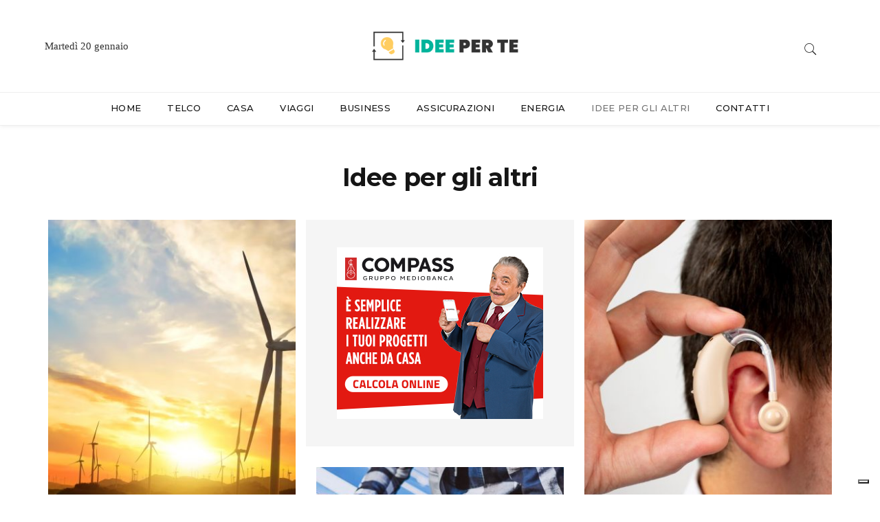

--- FILE ---
content_type: text/html; charset=UTF-8
request_url: https://www.ideeperte.it/idee-per-gli-altri/
body_size: 13181
content:

<!DOCTYPE html>
<html lang="it-IT" class="no-js">
<head>
	<meta charset="UTF-8">
	<meta name="viewport" content="width=device-width, initial-scale=1">
	<link rel="profile" href="http://gmpg.org/xfn/11">
	<meta name='robots' content='index, follow, max-image-preview:large, max-snippet:-1, max-video-preview:-1' />

	<!-- This site is optimized with the Yoast SEO plugin v26.6 - https://yoast.com/wordpress/plugins/seo/ -->
	<title>Idee per gli altri - Idee per te</title>
	<link rel="canonical" href="https://www.ideeperte.it/idee-per-gli-altri/" />
	<meta property="og:locale" content="it_IT" />
	<meta property="og:type" content="article" />
	<meta property="og:title" content="Idee per gli altri - Idee per te" />
	<meta property="og:url" content="https://www.ideeperte.it/idee-per-gli-altri/" />
	<meta property="og:site_name" content="Idee per te" />
	<meta property="article:modified_time" content="2019-10-03T20:44:04+00:00" />
	<meta name="twitter:card" content="summary_large_image" />
	<script type="application/ld+json" class="yoast-schema-graph">{"@context":"https://schema.org","@graph":[{"@type":"WebPage","@id":"https://www.ideeperte.it/idee-per-gli-altri/","url":"https://www.ideeperte.it/idee-per-gli-altri/","name":"Idee per gli altri - Idee per te","isPartOf":{"@id":"https://www.ideeperte.it/#website"},"datePublished":"2019-07-10T15:07:33+00:00","dateModified":"2019-10-03T20:44:04+00:00","breadcrumb":{"@id":"https://www.ideeperte.it/idee-per-gli-altri/#breadcrumb"},"inLanguage":"it-IT","potentialAction":[{"@type":"ReadAction","target":["https://www.ideeperte.it/idee-per-gli-altri/"]}]},{"@type":"BreadcrumbList","@id":"https://www.ideeperte.it/idee-per-gli-altri/#breadcrumb","itemListElement":[{"@type":"ListItem","position":1,"name":"Home","item":"https://www.ideeperte.it/"},{"@type":"ListItem","position":2,"name":"Idee per gli altri"}]},{"@type":"WebSite","@id":"https://www.ideeperte.it/#website","url":"https://www.ideeperte.it/","name":"Idee per te","description":"","potentialAction":[{"@type":"SearchAction","target":{"@type":"EntryPoint","urlTemplate":"https://www.ideeperte.it/?s={search_term_string}"},"query-input":{"@type":"PropertyValueSpecification","valueRequired":true,"valueName":"search_term_string"}}],"inLanguage":"it-IT"}]}</script>
	<!-- / Yoast SEO plugin. -->


<link rel='dns-prefetch' href='//fonts.googleapis.com' />
<link rel="alternate" type="application/rss+xml" title="Idee per te &raquo; Feed" href="https://www.ideeperte.it/feed/" />
<link rel="alternate" type="application/rss+xml" title="Idee per te &raquo; Feed dei commenti" href="https://www.ideeperte.it/comments/feed/" />
<link rel="alternate" title="oEmbed (JSON)" type="application/json+oembed" href="https://www.ideeperte.it/wp-json/oembed/1.0/embed?url=https%3A%2F%2Fwww.ideeperte.it%2Fidee-per-gli-altri%2F" />
<link rel="alternate" title="oEmbed (XML)" type="text/xml+oembed" href="https://www.ideeperte.it/wp-json/oembed/1.0/embed?url=https%3A%2F%2Fwww.ideeperte.it%2Fidee-per-gli-altri%2F&#038;format=xml" />
<style id='wp-img-auto-sizes-contain-inline-css' type='text/css'>
img:is([sizes=auto i],[sizes^="auto," i]){contain-intrinsic-size:3000px 1500px}
/*# sourceURL=wp-img-auto-sizes-contain-inline-css */
</style>
<style id='wp-emoji-styles-inline-css' type='text/css'>

	img.wp-smiley, img.emoji {
		display: inline !important;
		border: none !important;
		box-shadow: none !important;
		height: 1em !important;
		width: 1em !important;
		margin: 0 0.07em !important;
		vertical-align: -0.1em !important;
		background: none !important;
		padding: 0 !important;
	}
/*# sourceURL=wp-emoji-styles-inline-css */
</style>
<style id='wp-block-library-inline-css' type='text/css'>
:root{--wp-block-synced-color:#7a00df;--wp-block-synced-color--rgb:122,0,223;--wp-bound-block-color:var(--wp-block-synced-color);--wp-editor-canvas-background:#ddd;--wp-admin-theme-color:#007cba;--wp-admin-theme-color--rgb:0,124,186;--wp-admin-theme-color-darker-10:#006ba1;--wp-admin-theme-color-darker-10--rgb:0,107,160.5;--wp-admin-theme-color-darker-20:#005a87;--wp-admin-theme-color-darker-20--rgb:0,90,135;--wp-admin-border-width-focus:2px}@media (min-resolution:192dpi){:root{--wp-admin-border-width-focus:1.5px}}.wp-element-button{cursor:pointer}:root .has-very-light-gray-background-color{background-color:#eee}:root .has-very-dark-gray-background-color{background-color:#313131}:root .has-very-light-gray-color{color:#eee}:root .has-very-dark-gray-color{color:#313131}:root .has-vivid-green-cyan-to-vivid-cyan-blue-gradient-background{background:linear-gradient(135deg,#00d084,#0693e3)}:root .has-purple-crush-gradient-background{background:linear-gradient(135deg,#34e2e4,#4721fb 50%,#ab1dfe)}:root .has-hazy-dawn-gradient-background{background:linear-gradient(135deg,#faaca8,#dad0ec)}:root .has-subdued-olive-gradient-background{background:linear-gradient(135deg,#fafae1,#67a671)}:root .has-atomic-cream-gradient-background{background:linear-gradient(135deg,#fdd79a,#004a59)}:root .has-nightshade-gradient-background{background:linear-gradient(135deg,#330968,#31cdcf)}:root .has-midnight-gradient-background{background:linear-gradient(135deg,#020381,#2874fc)}:root{--wp--preset--font-size--normal:16px;--wp--preset--font-size--huge:42px}.has-regular-font-size{font-size:1em}.has-larger-font-size{font-size:2.625em}.has-normal-font-size{font-size:var(--wp--preset--font-size--normal)}.has-huge-font-size{font-size:var(--wp--preset--font-size--huge)}.has-text-align-center{text-align:center}.has-text-align-left{text-align:left}.has-text-align-right{text-align:right}.has-fit-text{white-space:nowrap!important}#end-resizable-editor-section{display:none}.aligncenter{clear:both}.items-justified-left{justify-content:flex-start}.items-justified-center{justify-content:center}.items-justified-right{justify-content:flex-end}.items-justified-space-between{justify-content:space-between}.screen-reader-text{border:0;clip-path:inset(50%);height:1px;margin:-1px;overflow:hidden;padding:0;position:absolute;width:1px;word-wrap:normal!important}.screen-reader-text:focus{background-color:#ddd;clip-path:none;color:#444;display:block;font-size:1em;height:auto;left:5px;line-height:normal;padding:15px 23px 14px;text-decoration:none;top:5px;width:auto;z-index:100000}html :where(.has-border-color){border-style:solid}html :where([style*=border-top-color]){border-top-style:solid}html :where([style*=border-right-color]){border-right-style:solid}html :where([style*=border-bottom-color]){border-bottom-style:solid}html :where([style*=border-left-color]){border-left-style:solid}html :where([style*=border-width]){border-style:solid}html :where([style*=border-top-width]){border-top-style:solid}html :where([style*=border-right-width]){border-right-style:solid}html :where([style*=border-bottom-width]){border-bottom-style:solid}html :where([style*=border-left-width]){border-left-style:solid}html :where(img[class*=wp-image-]){height:auto;max-width:100%}:where(figure){margin:0 0 1em}html :where(.is-position-sticky){--wp-admin--admin-bar--position-offset:var(--wp-admin--admin-bar--height,0px)}@media screen and (max-width:600px){html :where(.is-position-sticky){--wp-admin--admin-bar--position-offset:0px}}

/*# sourceURL=wp-block-library-inline-css */
</style><style id='global-styles-inline-css' type='text/css'>
:root{--wp--preset--aspect-ratio--square: 1;--wp--preset--aspect-ratio--4-3: 4/3;--wp--preset--aspect-ratio--3-4: 3/4;--wp--preset--aspect-ratio--3-2: 3/2;--wp--preset--aspect-ratio--2-3: 2/3;--wp--preset--aspect-ratio--16-9: 16/9;--wp--preset--aspect-ratio--9-16: 9/16;--wp--preset--color--black: #000000;--wp--preset--color--cyan-bluish-gray: #abb8c3;--wp--preset--color--white: #ffffff;--wp--preset--color--pale-pink: #f78da7;--wp--preset--color--vivid-red: #cf2e2e;--wp--preset--color--luminous-vivid-orange: #ff6900;--wp--preset--color--luminous-vivid-amber: #fcb900;--wp--preset--color--light-green-cyan: #7bdcb5;--wp--preset--color--vivid-green-cyan: #00d084;--wp--preset--color--pale-cyan-blue: #8ed1fc;--wp--preset--color--vivid-cyan-blue: #0693e3;--wp--preset--color--vivid-purple: #9b51e0;--wp--preset--gradient--vivid-cyan-blue-to-vivid-purple: linear-gradient(135deg,rgb(6,147,227) 0%,rgb(155,81,224) 100%);--wp--preset--gradient--light-green-cyan-to-vivid-green-cyan: linear-gradient(135deg,rgb(122,220,180) 0%,rgb(0,208,130) 100%);--wp--preset--gradient--luminous-vivid-amber-to-luminous-vivid-orange: linear-gradient(135deg,rgb(252,185,0) 0%,rgb(255,105,0) 100%);--wp--preset--gradient--luminous-vivid-orange-to-vivid-red: linear-gradient(135deg,rgb(255,105,0) 0%,rgb(207,46,46) 100%);--wp--preset--gradient--very-light-gray-to-cyan-bluish-gray: linear-gradient(135deg,rgb(238,238,238) 0%,rgb(169,184,195) 100%);--wp--preset--gradient--cool-to-warm-spectrum: linear-gradient(135deg,rgb(74,234,220) 0%,rgb(151,120,209) 20%,rgb(207,42,186) 40%,rgb(238,44,130) 60%,rgb(251,105,98) 80%,rgb(254,248,76) 100%);--wp--preset--gradient--blush-light-purple: linear-gradient(135deg,rgb(255,206,236) 0%,rgb(152,150,240) 100%);--wp--preset--gradient--blush-bordeaux: linear-gradient(135deg,rgb(254,205,165) 0%,rgb(254,45,45) 50%,rgb(107,0,62) 100%);--wp--preset--gradient--luminous-dusk: linear-gradient(135deg,rgb(255,203,112) 0%,rgb(199,81,192) 50%,rgb(65,88,208) 100%);--wp--preset--gradient--pale-ocean: linear-gradient(135deg,rgb(255,245,203) 0%,rgb(182,227,212) 50%,rgb(51,167,181) 100%);--wp--preset--gradient--electric-grass: linear-gradient(135deg,rgb(202,248,128) 0%,rgb(113,206,126) 100%);--wp--preset--gradient--midnight: linear-gradient(135deg,rgb(2,3,129) 0%,rgb(40,116,252) 100%);--wp--preset--font-size--small: 13px;--wp--preset--font-size--medium: 20px;--wp--preset--font-size--large: 36px;--wp--preset--font-size--x-large: 42px;--wp--preset--spacing--20: 0.44rem;--wp--preset--spacing--30: 0.67rem;--wp--preset--spacing--40: 1rem;--wp--preset--spacing--50: 1.5rem;--wp--preset--spacing--60: 2.25rem;--wp--preset--spacing--70: 3.38rem;--wp--preset--spacing--80: 5.06rem;--wp--preset--shadow--natural: 6px 6px 9px rgba(0, 0, 0, 0.2);--wp--preset--shadow--deep: 12px 12px 50px rgba(0, 0, 0, 0.4);--wp--preset--shadow--sharp: 6px 6px 0px rgba(0, 0, 0, 0.2);--wp--preset--shadow--outlined: 6px 6px 0px -3px rgb(255, 255, 255), 6px 6px rgb(0, 0, 0);--wp--preset--shadow--crisp: 6px 6px 0px rgb(0, 0, 0);}:where(.is-layout-flex){gap: 0.5em;}:where(.is-layout-grid){gap: 0.5em;}body .is-layout-flex{display: flex;}.is-layout-flex{flex-wrap: wrap;align-items: center;}.is-layout-flex > :is(*, div){margin: 0;}body .is-layout-grid{display: grid;}.is-layout-grid > :is(*, div){margin: 0;}:where(.wp-block-columns.is-layout-flex){gap: 2em;}:where(.wp-block-columns.is-layout-grid){gap: 2em;}:where(.wp-block-post-template.is-layout-flex){gap: 1.25em;}:where(.wp-block-post-template.is-layout-grid){gap: 1.25em;}.has-black-color{color: var(--wp--preset--color--black) !important;}.has-cyan-bluish-gray-color{color: var(--wp--preset--color--cyan-bluish-gray) !important;}.has-white-color{color: var(--wp--preset--color--white) !important;}.has-pale-pink-color{color: var(--wp--preset--color--pale-pink) !important;}.has-vivid-red-color{color: var(--wp--preset--color--vivid-red) !important;}.has-luminous-vivid-orange-color{color: var(--wp--preset--color--luminous-vivid-orange) !important;}.has-luminous-vivid-amber-color{color: var(--wp--preset--color--luminous-vivid-amber) !important;}.has-light-green-cyan-color{color: var(--wp--preset--color--light-green-cyan) !important;}.has-vivid-green-cyan-color{color: var(--wp--preset--color--vivid-green-cyan) !important;}.has-pale-cyan-blue-color{color: var(--wp--preset--color--pale-cyan-blue) !important;}.has-vivid-cyan-blue-color{color: var(--wp--preset--color--vivid-cyan-blue) !important;}.has-vivid-purple-color{color: var(--wp--preset--color--vivid-purple) !important;}.has-black-background-color{background-color: var(--wp--preset--color--black) !important;}.has-cyan-bluish-gray-background-color{background-color: var(--wp--preset--color--cyan-bluish-gray) !important;}.has-white-background-color{background-color: var(--wp--preset--color--white) !important;}.has-pale-pink-background-color{background-color: var(--wp--preset--color--pale-pink) !important;}.has-vivid-red-background-color{background-color: var(--wp--preset--color--vivid-red) !important;}.has-luminous-vivid-orange-background-color{background-color: var(--wp--preset--color--luminous-vivid-orange) !important;}.has-luminous-vivid-amber-background-color{background-color: var(--wp--preset--color--luminous-vivid-amber) !important;}.has-light-green-cyan-background-color{background-color: var(--wp--preset--color--light-green-cyan) !important;}.has-vivid-green-cyan-background-color{background-color: var(--wp--preset--color--vivid-green-cyan) !important;}.has-pale-cyan-blue-background-color{background-color: var(--wp--preset--color--pale-cyan-blue) !important;}.has-vivid-cyan-blue-background-color{background-color: var(--wp--preset--color--vivid-cyan-blue) !important;}.has-vivid-purple-background-color{background-color: var(--wp--preset--color--vivid-purple) !important;}.has-black-border-color{border-color: var(--wp--preset--color--black) !important;}.has-cyan-bluish-gray-border-color{border-color: var(--wp--preset--color--cyan-bluish-gray) !important;}.has-white-border-color{border-color: var(--wp--preset--color--white) !important;}.has-pale-pink-border-color{border-color: var(--wp--preset--color--pale-pink) !important;}.has-vivid-red-border-color{border-color: var(--wp--preset--color--vivid-red) !important;}.has-luminous-vivid-orange-border-color{border-color: var(--wp--preset--color--luminous-vivid-orange) !important;}.has-luminous-vivid-amber-border-color{border-color: var(--wp--preset--color--luminous-vivid-amber) !important;}.has-light-green-cyan-border-color{border-color: var(--wp--preset--color--light-green-cyan) !important;}.has-vivid-green-cyan-border-color{border-color: var(--wp--preset--color--vivid-green-cyan) !important;}.has-pale-cyan-blue-border-color{border-color: var(--wp--preset--color--pale-cyan-blue) !important;}.has-vivid-cyan-blue-border-color{border-color: var(--wp--preset--color--vivid-cyan-blue) !important;}.has-vivid-purple-border-color{border-color: var(--wp--preset--color--vivid-purple) !important;}.has-vivid-cyan-blue-to-vivid-purple-gradient-background{background: var(--wp--preset--gradient--vivid-cyan-blue-to-vivid-purple) !important;}.has-light-green-cyan-to-vivid-green-cyan-gradient-background{background: var(--wp--preset--gradient--light-green-cyan-to-vivid-green-cyan) !important;}.has-luminous-vivid-amber-to-luminous-vivid-orange-gradient-background{background: var(--wp--preset--gradient--luminous-vivid-amber-to-luminous-vivid-orange) !important;}.has-luminous-vivid-orange-to-vivid-red-gradient-background{background: var(--wp--preset--gradient--luminous-vivid-orange-to-vivid-red) !important;}.has-very-light-gray-to-cyan-bluish-gray-gradient-background{background: var(--wp--preset--gradient--very-light-gray-to-cyan-bluish-gray) !important;}.has-cool-to-warm-spectrum-gradient-background{background: var(--wp--preset--gradient--cool-to-warm-spectrum) !important;}.has-blush-light-purple-gradient-background{background: var(--wp--preset--gradient--blush-light-purple) !important;}.has-blush-bordeaux-gradient-background{background: var(--wp--preset--gradient--blush-bordeaux) !important;}.has-luminous-dusk-gradient-background{background: var(--wp--preset--gradient--luminous-dusk) !important;}.has-pale-ocean-gradient-background{background: var(--wp--preset--gradient--pale-ocean) !important;}.has-electric-grass-gradient-background{background: var(--wp--preset--gradient--electric-grass) !important;}.has-midnight-gradient-background{background: var(--wp--preset--gradient--midnight) !important;}.has-small-font-size{font-size: var(--wp--preset--font-size--small) !important;}.has-medium-font-size{font-size: var(--wp--preset--font-size--medium) !important;}.has-large-font-size{font-size: var(--wp--preset--font-size--large) !important;}.has-x-large-font-size{font-size: var(--wp--preset--font-size--x-large) !important;}
/*# sourceURL=global-styles-inline-css */
</style>

<style id='classic-theme-styles-inline-css' type='text/css'>
/*! This file is auto-generated */
.wp-block-button__link{color:#fff;background-color:#32373c;border-radius:9999px;box-shadow:none;text-decoration:none;padding:calc(.667em + 2px) calc(1.333em + 2px);font-size:1.125em}.wp-block-file__button{background:#32373c;color:#fff;text-decoration:none}
/*# sourceURL=/wp-includes/css/classic-themes.min.css */
</style>
<link rel='stylesheet' id='contact-form-7-css' href='https://www.ideeperte.it/wp-content/plugins/contact-form-7/includes/css/styles.css?ver=6.1.4' type='text/css' media='all' />
<link rel='stylesheet' id='minimag-toolkit-css' href='https://www.ideeperte.it/wp-content/plugins/minimag-toolkit/lib/css/plugin.css?ver=1.0' type='text/css' media='all' />
<link rel='stylesheet' id='rs-plugin-settings-css' href='https://www.ideeperte.it/wp-content/plugins/revslider/public/assets/css/settings.css?ver=5.4.8.3' type='text/css' media='all' />
<style id='rs-plugin-settings-inline-css' type='text/css'>
#rs-demo-id {}
/*# sourceURL=rs-plugin-settings-inline-css */
</style>
<link rel='stylesheet' id='minimag-fonts-css' href='https://fonts.googleapis.com/css?family=Montserrat%3A100%2C100i%2C200%2C200i%2C300%2C300i%2C400%2C400i%2C500%2C500i%2C600%2C600i%2C700%2C700i%2C800%2C800i%2C900%2C900i%7CHind%3A300%2C400%2C500%2C600%2C700&#038;subset=latin%2Clatin-ext&#038;ver=6.9' type='text/css' media='all' />
<link rel='stylesheet' id='loader-css' href='https://www.ideeperte.it/wp-content/themes/minimag/assets/css/loader.css?ver=6.9' type='text/css' media='all' />
<link rel='stylesheet' id='font-awesome-css' href='https://www.ideeperte.it/wp-content/plugins/js_composer/assets/lib/bower/font-awesome/css/font-awesome.min.css?ver=6.0.3' type='text/css' media='all' />
<link rel='stylesheet' id='bootstrap-css' href='https://www.ideeperte.it/wp-content/themes/minimag/assets/css/bootstrap.css?ver=6.9' type='text/css' media='all' />
<link rel='stylesheet' id='elegant-icons-css' href='https://www.ideeperte.it/wp-content/themes/minimag/assets/css/elegant-icons.css?ver=6.9' type='text/css' media='all' />
<link rel='stylesheet' id='animate-css' href='https://www.ideeperte.it/wp-content/themes/minimag/assets/css/animate.css?ver=6.9' type='text/css' media='all' />
<link rel='stylesheet' id='owl-carousel-css' href='https://www.ideeperte.it/wp-content/themes/minimag/assets/css/owl-carousel.css?ver=6.9' type='text/css' media='all' />
<link rel='stylesheet' id='magnific-popup-css' href='https://www.ideeperte.it/wp-content/themes/minimag/assets/css/magnific-popup.css?ver=6.9' type='text/css' media='all' />
<link rel='stylesheet' id='strockgap-icon-css' href='https://www.ideeperte.it/wp-content/themes/minimag/assets/css/strockgap-icon.css?ver=6.9' type='text/css' media='all' />
<link rel='stylesheet' id='bootstrap-select-css' href='https://www.ideeperte.it/wp-content/themes/minimag/assets/css/bootstrap-select.css?ver=6.9' type='text/css' media='all' />
<link rel='stylesheet' id='ionicons-css' href='https://www.ideeperte.it/wp-content/themes/minimag/assets/css/ionicons.css?ver=6.9' type='text/css' media='all' />
<link rel='stylesheet' id='pe-icons-css' href='https://www.ideeperte.it/wp-content/themes/minimag/assets/css/pe-icons.css?ver=6.9' type='text/css' media='all' />
<link rel='stylesheet' id='slick-css' href='https://www.ideeperte.it/wp-content/themes/minimag/assets/slick/slick.css?ver=6.9' type='text/css' media='all' />
<link rel='stylesheet' id='slick-theme-css' href='https://www.ideeperte.it/wp-content/themes/minimag/assets/slick/slick-theme.css?ver=6.9' type='text/css' media='all' />
<link rel='stylesheet' id='minimag-stylesheet-css' href='https://www.ideeperte.it/wp-content/themes/minimag/style.css?ver=6.9' type='text/css' media='all' />
<link rel='stylesheet' id='js_composer_front-css' href='https://www.ideeperte.it/wp-content/plugins/js_composer/assets/css/js_composer.min.css?ver=6.0.3' type='text/css' media='all' />
<script type="text/javascript" src="https://www.ideeperte.it/wp-includes/js/jquery/jquery.min.js?ver=3.7.1" id="jquery-core-js"></script>
<script type="text/javascript" src="https://www.ideeperte.it/wp-includes/js/jquery/jquery-migrate.min.js?ver=3.4.1" id="jquery-migrate-js"></script>
<script type="text/javascript" src="https://www.ideeperte.it/wp-content/plugins/minimag-toolkit/lib/js/plugin.js?ver=1.0" id="minimag-toolkit-js"></script>
<script type="text/javascript" src="https://www.ideeperte.it/wp-content/plugins/revslider/public/assets/js/jquery.themepunch.tools.min.js?ver=5.4.8.3" id="tp-tools-js"></script>
<script type="text/javascript" src="https://www.ideeperte.it/wp-content/plugins/revslider/public/assets/js/jquery.themepunch.revolution.min.js?ver=5.4.8.3" id="revmin-js"></script>
<script type="text/javascript" src="https://www.ideeperte.it/wp-content/themes/minimag/assets/js/modernizr.js?ver=6.9" id="modernizr-js"></script>
<script type="text/javascript" src="https://www.ideeperte.it/wp-content/themes/minimag/assets/js/popper.min.js?ver=6.9" id="popper-js"></script>
<script type="text/javascript" src="https://www.ideeperte.it/wp-content/themes/minimag/assets/js/bootstrap.js?ver=6.9" id="bootstrap-js"></script>
<script type="text/javascript" src="https://www.ideeperte.it/wp-content/themes/minimag/assets/js/easing.js?ver=6.9" id="easing-js"></script>
<script type="text/javascript" src="https://www.ideeperte.it/wp-content/themes/minimag/assets/js/appear.js?ver=6.9" id="appear-js"></script>
<script type="text/javascript" src="https://www.ideeperte.it/wp-content/themes/minimag/assets/js/isotope.pkgd.min.js?ver=6.9" id="isotope-pkgd-js"></script>
<script type="text/javascript" src="https://www.ideeperte.it/wp-content/themes/minimag/assets/js/owl-carousel.js?ver=6.9" id="owlcarousel-js"></script>
<script type="text/javascript" src="https://www.ideeperte.it/wp-content/themes/minimag/assets/js/animate-number.js?ver=6.9" id="animate-number-js"></script>
<script type="text/javascript" src="https://www.ideeperte.it/wp-content/themes/minimag/assets/js/magnific-popup.js?ver=6.9" id="magnific-popup-js"></script>
<script type="text/javascript" src="https://www.ideeperte.it/wp-content/themes/minimag/assets/js/bootstrap-select.js?ver=6.9" id="bootstrap-select-js"></script>
<script type="text/javascript" src="https://www.ideeperte.it/wp-content/themes/minimag/assets/slick/slick.min.js?ver=6.9" id="slick-js"></script>
<script type="text/javascript" src="https://www.ideeperte.it/wp-content/themes/minimag/assets/js/functions.js?ver=6.9" id="minimag-functions-js"></script>
<link rel="https://api.w.org/" href="https://www.ideeperte.it/wp-json/" /><link rel="alternate" title="JSON" type="application/json" href="https://www.ideeperte.it/wp-json/wp/v2/pages/1218" /><meta name="generator" content="WordPress 6.9" />
<link rel='shortlink' href='https://www.ideeperte.it/?p=1218' />
<meta name="generator" content="Redux 4.5.9" /><meta name="generator" content="Powered by WPBakery Page Builder - drag and drop page builder for WordPress."/>
<meta name="generator" content="Powered by Slider Revolution 5.4.8.3 - responsive, Mobile-Friendly Slider Plugin for WordPress with comfortable drag and drop interface." />
<link rel="icon" href="https://www.ideeperte.it/wp-content/uploads/2024/05/cropped-logo-ideeperte-1-32x32.png" sizes="32x32" />
<link rel="icon" href="https://www.ideeperte.it/wp-content/uploads/2024/05/cropped-logo-ideeperte-1-192x192.png" sizes="192x192" />
<link rel="apple-touch-icon" href="https://www.ideeperte.it/wp-content/uploads/2024/05/cropped-logo-ideeperte-1-180x180.png" />
<meta name="msapplication-TileImage" content="https://www.ideeperte.it/wp-content/uploads/2024/05/cropped-logo-ideeperte-1-270x270.png" />
<script type="text/javascript">function setREVStartSize(e){									
						try{ e.c=jQuery(e.c);var i=jQuery(window).width(),t=9999,r=0,n=0,l=0,f=0,s=0,h=0;
							if(e.responsiveLevels&&(jQuery.each(e.responsiveLevels,function(e,f){f>i&&(t=r=f,l=e),i>f&&f>r&&(r=f,n=e)}),t>r&&(l=n)),f=e.gridheight[l]||e.gridheight[0]||e.gridheight,s=e.gridwidth[l]||e.gridwidth[0]||e.gridwidth,h=i/s,h=h>1?1:h,f=Math.round(h*f),"fullscreen"==e.sliderLayout){var u=(e.c.width(),jQuery(window).height());if(void 0!=e.fullScreenOffsetContainer){var c=e.fullScreenOffsetContainer.split(",");if (c) jQuery.each(c,function(e,i){u=jQuery(i).length>0?u-jQuery(i).outerHeight(!0):u}),e.fullScreenOffset.split("%").length>1&&void 0!=e.fullScreenOffset&&e.fullScreenOffset.length>0?u-=jQuery(window).height()*parseInt(e.fullScreenOffset,0)/100:void 0!=e.fullScreenOffset&&e.fullScreenOffset.length>0&&(u-=parseInt(e.fullScreenOffset,0))}f=u}else void 0!=e.minHeight&&f<e.minHeight&&(f=e.minHeight);e.c.closest(".rev_slider_wrapper").css({height:f})					
						}catch(d){console.log("Failure at Presize of Slider:"+d)}						
					};</script>
<!-- Configurazione CMP e DataLayer GTM -->
<script type="text/javascript" src="https://cmp.refine.direct/v1/conf.js"></script>
<script>
_iub.csConfiguration.siteId = 2431755;
_iub.csConfiguration.cookiePolicyId = 88723932;
</script>
<script type="text/javascript" src="//cdn.iubenda.com/cs/tcf/stub-v2.js"></script>
<script>
function load(url) {
	var po = document.createElement('script'); po.type = 'text/javascript'; po.async = true;
	po.src = url;
	document.getElementsByTagName("head")[0].appendChild(po);
}
var path = window.location.pathname.toLowerCase();
if (path.indexOf("cookie-policy")==-1 && path.indexOf("privacy-policy")==-1) {
	load("https://cdn.iubenda.com/cs/iubenda_cs.js");
}
</script>		<style type="text/css" id="wp-custom-css">
			b, strong{
	font-weight:900 !important;
}		</style>
		<style id="minimag_option-dynamic-css" title="dynamic-css" class="redux-options-output">body{font-family:Raleway;font-weight:300;font-style:normal;color:#333333;}</style><noscript><style> .wpb_animate_when_almost_visible { opacity: 1; }</style></noscript></head>
<body class="wp-singular page-template-default page page-id-1218 wp-theme-minimag singular wpb-js-composer js-comp-ver-6.0.3 vc_responsive">
	<!-- Header Section -->
<header class="container-fluid no-left-padding no-right-padding header_s header_s1 header-fix">
	<!-- SidePanel -->
	<div id="slidepanel-1" class="slidepanel">
		<!-- Top Header -->
		<div class="container-fluid no-right-padding no-left-padding top-header">
			<!-- Container -->
			<div class="container">	
				<div class="row">
					
						<div class="col-lg-4 col-6 data">
							Martedì 20 gennaio						</div>
						
					<div class="col-lg-4 col-6 logo-block">
							<a class="image-logo" href="https://www.ideeperte.it/">
		<img src="http://www.ideeperte.it/wp-content/uploads/2019/07/logo-ideeperte.png" alt="Idee per te" style="max-height: 60px;max-width: 220px;"/>
	</a>
						</div>
					<div class="col-lg-4 col-6">
						<ul class="top-right user-info">
							<li>
								<a href="#search-box" data-toggle="collapse"  class="search collapsed" title="Cerca">
									<i class="pe-7s-search sr-ic-open"></i><i class="pe-7s-close sr-ic-close"></i>
								</a>
							</li>
						</ul>
					</div>
				</div>
			</div><!-- Container /- -->
		</div><!-- Top Header /- -->				
	</div><!-- SidePanel /- -->
	
	<!-- Menu Block -->
	<div class="container-fluid no-left-padding no-right-padding menu-block">
		<!-- Container -->
		<div class="container">
			<div class="nav-wrapper"><!-- Nav Wrapper -->
				<nav class="navbar ownavigation navbar-expand-lg">
						<a class="image-logo" href="https://www.ideeperte.it/">
		<img src="http://www.ideeperte.it/wp-content/uploads/2019/07/logo-ideeperte.png" alt="Idee per te" style="max-height: 60px;max-width: 220px;"/>
	</a>
						<button class="navbar-toggler navbar-toggler-right" type="button" data-toggle="collapse" data-target="#navbar1" aria-controls="navbar1" aria-expanded="false" aria-label="Toggle navigation">
						<i class="fa fa-bars"></i>
					</button>
					<div class="collapse navbar-collapse" id="navbar1">
						<ul id="menu-main-menu" class="navbar-nav"><li id="menu-item-1197" class="menu-item menu-item-type-post_type menu-item-object-page menu-item-home menu-item-1197"><a title="Home" href="https://www.ideeperte.it/" class="nav-link">Home</a></li>
<li id="menu-item-1216" class="menu-item menu-item-type-post_type menu-item-object-page menu-item-1216"><a title="Telco" href="https://www.ideeperte.it/telcoss/" class="nav-link">Telco</a></li>
<li id="menu-item-1224" class="menu-item menu-item-type-post_type menu-item-object-page menu-item-1224"><a title="Casa" href="https://www.ideeperte.it/casa/" class="nav-link">Casa</a></li>
<li id="menu-item-14379" class="menu-item menu-item-type-post_type menu-item-object-page menu-item-14379"><a title="Viaggi" href="https://www.ideeperte.it/viaggi/" class="nav-link">Viaggi</a></li>
<li id="menu-item-1227" class="menu-item menu-item-type-post_type menu-item-object-page menu-item-1227"><a title="Business" href="https://www.ideeperte.it/business/" class="nav-link">Business</a></li>
<li id="menu-item-1217" class="menu-item menu-item-type-post_type menu-item-object-page menu-item-1217"><a title="Assicurazioni" href="https://www.ideeperte.it/assicurazioni/" class="nav-link">Assicurazioni</a></li>
<li id="menu-item-1381" class="menu-item menu-item-type-post_type menu-item-object-page menu-item-1381"><a title="Energia" href="https://www.ideeperte.it/energia/" class="nav-link">Energia</a></li>
<li id="menu-item-1220" class="menu-item menu-item-type-post_type menu-item-object-page current-menu-item page_item page-item-1218 current_page_item menu-item-1220 active"><a title="IDEE PER GLI ALTRI" href="https://www.ideeperte.it/idee-per-gli-altri/" class="nav-link">IDEE PER GLI ALTRI</a></li>
<li id="menu-item-1234" class="menu-item menu-item-type-post_type menu-item-object-page menu-item-1234"><a title="Contatti" href="https://www.ideeperte.it/contatti/" class="nav-link">Contatti</a></li>
</ul>					</div>
					<div id="loginpanel-1" class="desktop-hide">
						<div class="right toggle" id="toggle-1">
							<a id="slideit-1" class="slideit" href="#slidepanel"><i class="fo-icons fa fa-briefcase"></i></a>
							<a id="closeit-1" class="closeit" href="#slidepanel"><i class="fo-icons fa fa-close"></i></a>
						</div>
					</div>
				</nav>
			</div><!-- Nav Wrapper /- -->
		</div><!-- Container /- -->
	</div><!-- Menu Block /- -->
	<!-- Search Box -->
	<div class="search-box collapse" id="search-box">
		<div class="container">
		<div class="header-search">
	<form method="get" id="547" class="searchform" action="https://www.ideeperte.it/">
		<div class="input-group">
			<input type="text" name="s" id="s-547" placeholder="Search..." class="form-control" required>
			<span class="input-group-btn">
				<button class="btn btn-secondary" type="submit"><i class="pe-7s-search"></i></button>
			</span>
		</div><!-- /input-group -->
	</form>
</div>

<div class="pages-search">
	<form method="get" id="365" class="searchform" action="https://www.ideeperte.it/">
		<div class="input-group">
			<input type="text" name="s" id="s-365" placeholder="Search..." class="form-control" required>
			<span class="input-group-btn">
				<button class="btn btn-default" type="submit"><i class="fa fa-search"></i></button>
			</span>
		</div><!-- /input-group -->
	</form>
</div>		</div>
	</div><!-- Search Box /- -->
</header><!-- Header Section /- --><main id="main" class="site-main page_spacing">
	
	
	<div class="container">
	
		<div class="row">
		
			<div class="content-area no-sidebar col-xl-12 col-lg-12 col-md-12">
<div id="post-1218" class="post-1218 page type-page status-publish hentry">

			<div class="block-title page-title">
			<h1>Idee per gli altri</h1>
		</div>
		
	<div class="entry-content">

		<div class="vc_row wpb_row vc_row-fluid"><div class="wpb_column vc_column_container vc_col-sm-12"><div class="vc_column-inner "><div class="wpb_wrapper">		
	<!-- Page Content -->
	<div class="container-fluid no-left-padding no-right-padding masonry-box-1">
		<!-- Container -->
		<div class="container">
			<div class="row">
				<div class="content-area col-sm-12">
					<!-- Row -->
					<div class="row blog-masonry-list">
													<div class="col-lg-4 col-sm-6 blog-masonry-box">
								<div class="type-post">
																				<div class="entry-cover">
												<div class="post-meta">
													
												</div>
												<a href="https://www.ideeperte.it/come-lenergia-rinnovabile-costa-sempre-meno/">
													<img fetchpriority="high" decoding="async" width="370" height="493" src="https://www.ideeperte.it/wp-content/uploads/2024/03/energia-rinnovabile-370x493.jpg" class="attachment-minimag_370_493 size-minimag_370_493 wp-post-image" alt="" />												</a>
											</div>
																				<div class="entry-content">
										<div class="entry-header">	
											
											<h3 class="entry-title">
												<a href="https://www.ideeperte.it/come-lenergia-rinnovabile-costa-sempre-meno/" title="Come l&#8217;energia rinnovabile costa sempre meno">Come l&#8217;energia rinnovabile costa sempre meno</a>
																						</h3>
											

										</div>
										
											<p>Energia Rinnovabile: una tendenza al ribasso che incide su ambiente e salute


Attualmente devi sapere che sempre più spesso si parla di una tendenza, di un cambiamento in atto che sta ...</p>
											
										
									</div>
								</div>
							</div>
															
								<div class="col-lg-4 col-sm-6 blog-masonry-box adv_custom">
									<div>
										<a href="https://www.compass.it/fa3/?utm_source=REFINE&utm_medium=DISPLAY&utm_content=PROSPECTING&utm_campaign=FA&mediacode=9126">
<img decoding="async" src="http://www.ideeperte.it/wp-content/uploads/2021/03/300x250-DS.jpg">
</a>
									</div>	
								</div>
													<div class="col-lg-4 col-sm-6 blog-masonry-box">
								<div class="type-post">
																				<div class="entry-cover">
												<div class="post-meta">
													
												</div>
												<a href="https://www.ideeperte.it/come-funziona-lamplificatore-acustico/">
													<img decoding="async" width="370" height="479" src="https://www.ideeperte.it/wp-content/uploads/2024/03/amplificatore-acustico-370x479.jpg" class="attachment-minimag_370_479 size-minimag_370_479 wp-post-image" alt="" />												</a>
											</div>
																				<div class="entry-content">
										<div class="entry-header">	
											
											<h3 class="entry-title">
												<a href="https://www.ideeperte.it/come-funziona-lamplificatore-acustico/" title="Come funziona l&#8217;amplificatore acustico: il dispositivo che restituisce l&#8217;udito">Come funziona l&#8217;amplificatore acustico: il dispositivo che restituisce l&#8217;udito</a>
																						</h3>
											

										</div>
										
											<p>Sai quella sensazione frustrante quando devi alzare il volume della TV ogni volta di più? O quando inizi a dire "Come? Puoi ripetere" più spesso del solito durante una conversazione? ...</p>
											
										
									</div>
								</div>
							</div>
														<div class="col-lg-4 col-sm-6 blog-masonry-box">
								<div class="type-post">
																				<div class="entry-cover">
												<div class="post-meta">
													
												</div>
												<a href="https://www.ideeperte.it/cinque-passaggi-piu-sostenibili/">
													<img decoding="async" width="370" height="399" src="https://www.ideeperte.it/wp-content/uploads/2024/03/pannelli-solari-370x399.jpg" class="attachment-minimag_370_399 size-minimag_370_399 wp-post-image" alt="" />												</a>
											</div>
																				<div class="entry-content">
										<div class="entry-header">	
											
											<h3 class="entry-title">
												<a href="https://www.ideeperte.it/cinque-passaggi-piu-sostenibili/" title="Cinque passaggi per unire case più sostenibili alle fonti di energia rinnovabile">Cinque passaggi per unire case più sostenibili alle fonti di energia rinnovabile</a>
																						</h3>
											

										</div>
										
											<p>Energia dal sole splendente

Il Fotovoltaico: energia solare pura
Permetti che ti parli della mia passione per il fotovoltaico! È davvero incredibile come questi moduli riescano a catturare l'energia diretta dei raggi ...</p>
											
										
									</div>
								</div>
							</div>
														<div class="col-lg-4 col-sm-6 blog-masonry-box">
								<div class="type-post">
																				<div class="entry-cover">
												<div class="post-meta">
													
												</div>
												<a href="https://www.ideeperte.it/educazione-a-corretti-stili-di-vita-il-progetto-fruibile-in-forma-digitale/">
													<img loading="lazy" decoding="async" width="370" height="479" src="https://www.ideeperte.it/wp-content/uploads/2021/12/happy-smiling-athletic-woman-with-arms-outstretched-370x479.jpg" class="attachment-minimag_370_479 size-minimag_370_479 wp-post-image" alt="" />												</a>
											</div>
																				<div class="entry-content">
										<div class="entry-header">	
											
											<h3 class="entry-title">
												<a href="https://www.ideeperte.it/educazione-a-corretti-stili-di-vita-il-progetto-fruibile-in-forma-digitale/" title="Educazione a corretti stili di vita: il progetto fruibile in forma digitale">Educazione a corretti stili di vita: il progetto fruibile in forma digitale</a>
																						</h3>
											

										</div>
										
											<p>Educazione a corretti stili di vita: il progetto fruibile in forma digitale

Pericoli per i ragazzi più giovani. 

I giovani sono esposti costantemente a pericoli di varia natura.
Il consumo di sostanze ...</p>
											
										
									</div>
								</div>
							</div>
														<div class="col-lg-4 col-sm-6 blog-masonry-box">
								<div class="type-post">
																				<div class="entry-cover">
												<div class="post-meta">
													
												</div>
												<a href="https://www.ideeperte.it/digitalmente-leducazione-digitale-nelle-scuole-attraverso-tiktok/">
													<img loading="lazy" decoding="async" width="370" height="494" src="https://www.ideeperte.it/wp-content/uploads/2021/12/little-boy-doing-school-online-370x494.jpg" class="attachment-minimag_370_494 size-minimag_370_494 wp-post-image" alt="" srcset="https://www.ideeperte.it/wp-content/uploads/2021/12/little-boy-doing-school-online-370x494.jpg 370w, https://www.ideeperte.it/wp-content/uploads/2021/12/little-boy-doing-school-online-440x589.jpg 440w" sizes="auto, (max-width: 370px) 100vw, 370px" />												</a>
											</div>
																				<div class="entry-content">
										<div class="entry-header">	
											
											<h3 class="entry-title">
												<a href="https://www.ideeperte.it/digitalmente-leducazione-digitale-nelle-scuole-attraverso-tiktok/" title="DigitalMente: l&#8217;educazione digitale nelle scuole attraverso TikTok">DigitalMente: l&#8217;educazione digitale nelle scuole attraverso TikTok</a>
																						</h3>
											

										</div>
										
											<p>DigitalMente: l'educazione digitale nelle scuole attraverso TikTok

DigitalMente, un progetto che vuole mettere a disposizione degli insegnanti, strumenti ed applicazioni per garantire una navigazione sicura e un'educazione interattiva.

Si tratta di un ...</p>
											
										
									</div>
								</div>
							</div>
														<div class="col-lg-4 col-sm-6 blog-masonry-box">
								<div class="type-post">
																				<div class="entry-cover">
												<div class="post-meta">
													
												</div>
												<a href="https://www.ideeperte.it/i-pericoli-online-per-i-bambini-il-sondaggio-di-kaspersky/">
													<img loading="lazy" decoding="async" width="370" height="479" src="https://www.ideeperte.it/wp-content/uploads/2021/12/little-girls-using-computer-concept-370x479.jpg" class="attachment-minimag_370_479 size-minimag_370_479 wp-post-image" alt="" />												</a>
											</div>
																				<div class="entry-content">
										<div class="entry-header">	
											
											<h3 class="entry-title">
												<a href="https://www.ideeperte.it/i-pericoli-online-per-i-bambini-il-sondaggio-di-kaspersky/" title="I pericoli online per i bambini, il sondaggio di Kaspersky">I pericoli online per i bambini, il sondaggio di Kaspersky</a>
																						</h3>
											

										</div>
										
											<p>I pericoli online per i bambini, il sondaggio di Kaspersky

Una panoramica sulla sicurezza online

Sono anni che si parla dei rischi presenti nel web per i bambini lasciati soli a navigare ...</p>
											
										
									</div>
								</div>
							</div>
														<div class="col-lg-4 col-sm-6 blog-masonry-box">
								<div class="type-post">
																				<div class="entry-cover">
												<div class="post-meta">
													
												</div>
												<a href="https://www.ideeperte.it/educazione-digitale-la-generazione-z-vuole-saperne-di-piu-su-privacy-sicurezza-e-fake-news/">
													<img loading="lazy" decoding="async" width="370" height="370" src="https://www.ideeperte.it/wp-content/uploads/2021/12/headway-5QgIuuBxKwM-unsplash-370x370.jpg" class="attachment-minimag_370_370 size-minimag_370_370 wp-post-image" alt="" srcset="https://www.ideeperte.it/wp-content/uploads/2021/12/headway-5QgIuuBxKwM-unsplash-370x370.jpg 370w, https://www.ideeperte.it/wp-content/uploads/2021/12/headway-5QgIuuBxKwM-unsplash-150x150.jpg 150w, https://www.ideeperte.it/wp-content/uploads/2021/12/headway-5QgIuuBxKwM-unsplash-170x170.jpg 170w" sizes="auto, (max-width: 370px) 100vw, 370px" />												</a>
											</div>
																				<div class="entry-content">
										<div class="entry-header">	
											
											<h3 class="entry-title">
												<a href="https://www.ideeperte.it/educazione-digitale-la-generazione-z-vuole-saperne-di-piu-su-privacy-sicurezza-e-fake-news/" title="Educazione digitale, la Generazione Z vuole saperne di più su privacy, sicurezza e fake news">Educazione digitale, la Generazione Z vuole saperne di più su privacy, sicurezza e fake news</a>
																						</h3>
											

										</div>
										
											<p>Educazione digitale, la Generazione Z vuole saperne di più su privacy, sicurezza e fake news

Il mondo del web non conosce limiti, oggi siamo abituati ad effettuare tante attività tramite internet, ...</p>
											
										
									</div>
								</div>
							</div>
														<div class="col-lg-4 col-sm-6 blog-masonry-box">
								<div class="type-post">
																				<div class="entry-cover">
												<div class="post-meta">
													
												</div>
												<a href="https://www.ideeperte.it/il-mese-delleducazione-finanziaria/">
													<img loading="lazy" decoding="async" width="370" height="370" src="https://www.ideeperte.it/wp-content/uploads/2021/12/woman-hand-holding-plant-growing-from-coins-bottle-370x370.jpg" class="attachment-minimag_370_370 size-minimag_370_370 wp-post-image" alt="" srcset="https://www.ideeperte.it/wp-content/uploads/2021/12/woman-hand-holding-plant-growing-from-coins-bottle-370x370.jpg 370w, https://www.ideeperte.it/wp-content/uploads/2021/12/woman-hand-holding-plant-growing-from-coins-bottle-150x150.jpg 150w, https://www.ideeperte.it/wp-content/uploads/2021/12/woman-hand-holding-plant-growing-from-coins-bottle-170x170.jpg 170w, https://www.ideeperte.it/wp-content/uploads/2021/12/woman-hand-holding-plant-growing-from-coins-bottle-440x440.jpg 440w" sizes="auto, (max-width: 370px) 100vw, 370px" />												</a>
											</div>
																				<div class="entry-content">
										<div class="entry-header">	
											
											<h3 class="entry-title">
												<a href="https://www.ideeperte.it/il-mese-delleducazione-finanziaria/" title="Il mese dell&#8217;educazione finanziaria">Il mese dell&#8217;educazione finanziaria</a>
																						</h3>
											

										</div>
										
											<p>Il mese dell'educazione finanziaria





Il mese dell'educazione finanziaria andrà avanti fino alla fine di ottobre 2021. L'evento attuato come ogni anno dal Comitato per il coordinamento e la programmazione delle attività ...</p>
											
										
									</div>
								</div>
							</div>
														<div class="col-lg-4 col-sm-6 blog-masonry-box">
								<div class="type-post">
																				<div class="entry-cover">
												<div class="post-meta">
													
												</div>
												<a href="https://www.ideeperte.it/siriani-in-stato-di-emergenza/">
													<img loading="lazy" decoding="async" width="370" height="320" src="https://www.ideeperte.it/wp-content/uploads/2020/01/person-people-male-child-sad-eating-1143303-pxhere.com-1-370x320.jpg" class="attachment-minimag_370_555 size-minimag_370_555 wp-post-image" alt="" />												</a>
											</div>
																				<div class="entry-content">
										<div class="entry-header">	
											
											<h3 class="entry-title">
												<a href="https://www.ideeperte.it/siriani-in-stato-di-emergenza/" title="Siriani in stato di emergenza: ecco a cosa serve donare">Siriani in stato di emergenza: ecco a cosa serve donare</a>
																						</h3>
											

										</div>
										
											<p>Che da diversi anni ormai la Siria si trovi in uno stato di emergenza umanitaria non è affatto un segreto. Mancano medicinali, l’acqua potabile, i vestiti e persino il cibo. ...</p>
											
										
									</div>
								</div>
							</div>
														<div class="col-lg-4 col-sm-6 blog-masonry-box">
								<div class="type-post">
																				<div class="entry-cover">
												<div class="post-meta">
													
												</div>
												<a href="https://www.ideeperte.it/guerra-in-siria/">
													<img loading="lazy" decoding="async" width="370" height="370" src="https://www.ideeperte.it/wp-content/uploads/2019/10/boy-180437_1920-370x370.jpg" class="attachment-minimag_370_370 size-minimag_370_370 wp-post-image" alt="" srcset="https://www.ideeperte.it/wp-content/uploads/2019/10/boy-180437_1920-370x370.jpg 370w, https://www.ideeperte.it/wp-content/uploads/2019/10/boy-180437_1920-150x150.jpg 150w, https://www.ideeperte.it/wp-content/uploads/2019/10/boy-180437_1920-170x170.jpg 170w, https://www.ideeperte.it/wp-content/uploads/2019/10/boy-180437_1920-440x440.jpg 440w" sizes="auto, (max-width: 370px) 100vw, 370px" />												</a>
											</div>
																				<div class="entry-content">
										<div class="entry-header">	
											
											<h3 class="entry-title">
												<a href="https://www.ideeperte.it/guerra-in-siria/" title="Guerra in Siria, la vita tra povertà e violenza">Guerra in Siria, la vita tra povertà e violenza</a>
																						</h3>
											

										</div>
										
											<p>Guerra in Siria, la vita tra povertà e violenza

Violenta e senza tregua, solo così può essere definita la guerra in Siria, che ormai da ben più di otto anni continua ...</p>
											
										
									</div>
								</div>
							</div>
														<div class="col-lg-4 col-sm-6 blog-masonry-box">
								<div class="type-post">
																				<div class="entry-cover">
												<div class="post-meta">
													
												</div>
												<a href="https://www.ideeperte.it/come-organizzare-raccolte-fondi-e-donazioni-su-facebook/">
													<img loading="lazy" decoding="async" width="370" height="555" src="https://www.ideeperte.it/wp-content/uploads/2019/10/cellphone-display-electronics-744464-370x555.jpg" class="attachment-minimag_370_555 size-minimag_370_555 wp-post-image" alt="" srcset="https://www.ideeperte.it/wp-content/uploads/2019/10/cellphone-display-electronics-744464-370x555.jpg 370w, https://www.ideeperte.it/wp-content/uploads/2019/10/cellphone-display-electronics-744464-440x660.jpg 440w" sizes="auto, (max-width: 370px) 100vw, 370px" />												</a>
											</div>
																				<div class="entry-content">
										<div class="entry-header">	
											
											<h3 class="entry-title">
												<a href="https://www.ideeperte.it/come-organizzare-raccolte-fondi-e-donazioni-su-facebook/" title="Come organizzare raccolte fondi e donazioni su Facebook">Come organizzare raccolte fondi e donazioni su Facebook</a>
																						</h3>
											

										</div>
										
											<p>Grazie alle più recenti modifiche volute da Zuckerberg, oggi su Facebook è possibile organizzare raccolte fondi e donazioni per scopi benefici. Se sei interessato a questo genere di iniziative, ecco ...</p>
											
										
									</div>
								</div>
							</div>
														<div class="col-lg-4 col-sm-6 blog-masonry-box">
								<div class="type-post">
																				<div class="entry-cover">
												<div class="post-meta">
													
												</div>
												<a href="https://www.ideeperte.it/erogazioni-liberali-2019-quali-sono-i-limiti-per-quelle-deducibili-e-detraibili/">
													<img loading="lazy" decoding="async" width="370" height="299" src="https://www.ideeperte.it/wp-content/uploads/2019/10/work-technology-gadget-lifestyle-mobile-phone-brand-734389-pxhere.com_-370x299.jpg" class="attachment-minimag_370_370 size-minimag_370_370 wp-post-image" alt="" srcset="https://www.ideeperte.it/wp-content/uploads/2019/10/work-technology-gadget-lifestyle-mobile-phone-brand-734389-pxhere.com_-370x299.jpg 370w, https://www.ideeperte.it/wp-content/uploads/2019/10/work-technology-gadget-lifestyle-mobile-phone-brand-734389-pxhere.com_-100x80.jpg 100w" sizes="auto, (max-width: 370px) 100vw, 370px" />												</a>
											</div>
																				<div class="entry-content">
										<div class="entry-header">	
											
											<h3 class="entry-title">
												<a href="https://www.ideeperte.it/erogazioni-liberali-2019-quali-sono-i-limiti-per-quelle-deducibili-e-detraibili/" title="Erogazioni liberali 2019: quali sono i limiti per quelle deducibili e detraibili?">Erogazioni liberali 2019: quali sono i limiti per quelle deducibili e detraibili?</a>
																						</h3>
											

										</div>
										
											<p>Cosa sono le erogazioni liberali?

Se hai intenzione di effettuare una donazione nei confronti di un' organizzazione non-profit incentrata sulla solidarietà e sugli aiuti di tipo umanitario come potrebbero essere un ...</p>
											
										
									</div>
								</div>
							</div>
														<div class="col-lg-4 col-sm-6 blog-masonry-box">
								<div class="type-post">
																				<div class="entry-cover">
												<div class="post-meta">
													
												</div>
												<a href="https://www.ideeperte.it/1621-2/">
													<img loading="lazy" decoding="async" width="370" height="241" src="https://www.ideeperte.it/wp-content/uploads/2019/10/road-street-run-spring-color-sitting-867917-pxhere.com_-370x241.jpg" class="attachment-minimag_370_241 size-minimag_370_241 wp-post-image" alt="" />												</a>
											</div>
																				<div class="entry-content">
										<div class="entry-header">	
											
											<h3 class="entry-title">
												<a href="https://www.ideeperte.it/1621-2/" title="ONLUS: Vediamo insieme quali sono i soggetti svantaggiati">ONLUS: Vediamo insieme quali sono i soggetti svantaggiati</a>
																						</h3>
											

										</div>
										
											<p>ONLUS: Vediamo insieme quali sono i soggetti svantaggiati

Quando si parla di ONLUS, oltre a considerare i fini di utilità sociale che queste organizzazioni perseguono, è molto importante considerare anche l'aspetto ...</p>
											
										
									</div>
								</div>
							</div>
							</div><!-- Row /- -->
	<nav class="navigation pagination" aria-label="Paginazione degli articoli">
		<h2 class="screen-reader-text">Paginazione degli articoli</h2>
		<div class="nav-links"><span aria-current="page" class="page-numbers current"><span class="meta-nav screen-reader-text">Page </span>1</span>
<a class="page-numbers" href="https://www.ideeperte.it/idee-per-gli-altri/page/2/"><span class="meta-nav screen-reader-text">Page </span>2</a>
<a class="next page-numbers" href="https://www.ideeperte.it/idee-per-gli-altri/page/2/">Successivo</a></div>
	</nav>				</div>
			</div>
		</div><!-- Container /- -->
	</div><!-- Page Content /- -->
		
	</div></div></div></div>

		
	</div><!-- .entry-content -->


</div><!-- #post-## -->
		</div><!-- content-area + page_layout_css -->

			
		</div><!-- .container /- -->
		
	</div><!-- .row /- -->

</main><!-- .site-main -->

<!-- Footer Main -->
<footer class="container-fluid no-left-padding no-right-padding footer-main">
		<div class="container">
		<div class="copyright">
			<p>Refine Direct Srl - Viale Monza 265 20126 Milano - Registro imprese di Milano, C.F. e P.IVA IT09419240966 - <a href="https://www.refine.direct/it/cookie-policy-3/" target="_blank">Cookie Policy</a> - <a href="https://www.refine.direct/it/privacy-policy/" target="_blank">Privacy Policy</a><br />
Società soggetta all'attività di direzione e coordinamento del socio unico TXT e-solutions S.p.A.</p>
		</div>
	</div><!-- Container /- -->
</footer><!-- Footer Main /- --><script type="speculationrules">
{"prefetch":[{"source":"document","where":{"and":[{"href_matches":"/*"},{"not":{"href_matches":["/wp-*.php","/wp-admin/*","/wp-content/uploads/*","/wp-content/*","/wp-content/plugins/*","/wp-content/themes/minimag/*","/*\\?(.+)"]}},{"not":{"selector_matches":"a[rel~=\"nofollow\"]"}},{"not":{"selector_matches":".no-prefetch, .no-prefetch a"}}]},"eagerness":"conservative"}]}
</script>
<script type="text/javascript" src="https://www.ideeperte.it/wp-includes/js/dist/hooks.min.js?ver=dd5603f07f9220ed27f1" id="wp-hooks-js"></script>
<script type="text/javascript" src="https://www.ideeperte.it/wp-includes/js/dist/i18n.min.js?ver=c26c3dc7bed366793375" id="wp-i18n-js"></script>
<script type="text/javascript" id="wp-i18n-js-after">
/* <![CDATA[ */
wp.i18n.setLocaleData( { 'text direction\u0004ltr': [ 'ltr' ] } );
//# sourceURL=wp-i18n-js-after
/* ]]> */
</script>
<script type="text/javascript" src="https://www.ideeperte.it/wp-content/plugins/contact-form-7/includes/swv/js/index.js?ver=6.1.4" id="swv-js"></script>
<script type="text/javascript" id="contact-form-7-js-translations">
/* <![CDATA[ */
( function( domain, translations ) {
	var localeData = translations.locale_data[ domain ] || translations.locale_data.messages;
	localeData[""].domain = domain;
	wp.i18n.setLocaleData( localeData, domain );
} )( "contact-form-7", {"translation-revision-date":"2026-01-14 20:31:08+0000","generator":"GlotPress\/4.0.3","domain":"messages","locale_data":{"messages":{"":{"domain":"messages","plural-forms":"nplurals=2; plural=n != 1;","lang":"it"},"This contact form is placed in the wrong place.":["Questo modulo di contatto \u00e8 posizionato nel posto sbagliato."],"Error:":["Errore:"]}},"comment":{"reference":"includes\/js\/index.js"}} );
//# sourceURL=contact-form-7-js-translations
/* ]]> */
</script>
<script type="text/javascript" id="contact-form-7-js-before">
/* <![CDATA[ */
var wpcf7 = {
    "api": {
        "root": "https:\/\/www.ideeperte.it\/wp-json\/",
        "namespace": "contact-form-7\/v1"
    }
};
//# sourceURL=contact-form-7-js-before
/* ]]> */
</script>
<script type="text/javascript" src="https://www.ideeperte.it/wp-content/plugins/contact-form-7/includes/js/index.js?ver=6.1.4" id="contact-form-7-js"></script>
<script type="text/javascript" src="https://www.ideeperte.it/wp-content/plugins/js_composer/assets/js/dist/js_composer_front.min.js?ver=6.0.3" id="wpb_composer_front_js-js"></script>
<script id="wp-emoji-settings" type="application/json">
{"baseUrl":"https://s.w.org/images/core/emoji/17.0.2/72x72/","ext":".png","svgUrl":"https://s.w.org/images/core/emoji/17.0.2/svg/","svgExt":".svg","source":{"concatemoji":"https://www.ideeperte.it/wp-includes/js/wp-emoji-release.min.js?ver=6.9"}}
</script>
<script type="module">
/* <![CDATA[ */
/*! This file is auto-generated */
const a=JSON.parse(document.getElementById("wp-emoji-settings").textContent),o=(window._wpemojiSettings=a,"wpEmojiSettingsSupports"),s=["flag","emoji"];function i(e){try{var t={supportTests:e,timestamp:(new Date).valueOf()};sessionStorage.setItem(o,JSON.stringify(t))}catch(e){}}function c(e,t,n){e.clearRect(0,0,e.canvas.width,e.canvas.height),e.fillText(t,0,0);t=new Uint32Array(e.getImageData(0,0,e.canvas.width,e.canvas.height).data);e.clearRect(0,0,e.canvas.width,e.canvas.height),e.fillText(n,0,0);const a=new Uint32Array(e.getImageData(0,0,e.canvas.width,e.canvas.height).data);return t.every((e,t)=>e===a[t])}function p(e,t){e.clearRect(0,0,e.canvas.width,e.canvas.height),e.fillText(t,0,0);var n=e.getImageData(16,16,1,1);for(let e=0;e<n.data.length;e++)if(0!==n.data[e])return!1;return!0}function u(e,t,n,a){switch(t){case"flag":return n(e,"\ud83c\udff3\ufe0f\u200d\u26a7\ufe0f","\ud83c\udff3\ufe0f\u200b\u26a7\ufe0f")?!1:!n(e,"\ud83c\udde8\ud83c\uddf6","\ud83c\udde8\u200b\ud83c\uddf6")&&!n(e,"\ud83c\udff4\udb40\udc67\udb40\udc62\udb40\udc65\udb40\udc6e\udb40\udc67\udb40\udc7f","\ud83c\udff4\u200b\udb40\udc67\u200b\udb40\udc62\u200b\udb40\udc65\u200b\udb40\udc6e\u200b\udb40\udc67\u200b\udb40\udc7f");case"emoji":return!a(e,"\ud83e\u1fac8")}return!1}function f(e,t,n,a){let r;const o=(r="undefined"!=typeof WorkerGlobalScope&&self instanceof WorkerGlobalScope?new OffscreenCanvas(300,150):document.createElement("canvas")).getContext("2d",{willReadFrequently:!0}),s=(o.textBaseline="top",o.font="600 32px Arial",{});return e.forEach(e=>{s[e]=t(o,e,n,a)}),s}function r(e){var t=document.createElement("script");t.src=e,t.defer=!0,document.head.appendChild(t)}a.supports={everything:!0,everythingExceptFlag:!0},new Promise(t=>{let n=function(){try{var e=JSON.parse(sessionStorage.getItem(o));if("object"==typeof e&&"number"==typeof e.timestamp&&(new Date).valueOf()<e.timestamp+604800&&"object"==typeof e.supportTests)return e.supportTests}catch(e){}return null}();if(!n){if("undefined"!=typeof Worker&&"undefined"!=typeof OffscreenCanvas&&"undefined"!=typeof URL&&URL.createObjectURL&&"undefined"!=typeof Blob)try{var e="postMessage("+f.toString()+"("+[JSON.stringify(s),u.toString(),c.toString(),p.toString()].join(",")+"));",a=new Blob([e],{type:"text/javascript"});const r=new Worker(URL.createObjectURL(a),{name:"wpTestEmojiSupports"});return void(r.onmessage=e=>{i(n=e.data),r.terminate(),t(n)})}catch(e){}i(n=f(s,u,c,p))}t(n)}).then(e=>{for(const n in e)a.supports[n]=e[n],a.supports.everything=a.supports.everything&&a.supports[n],"flag"!==n&&(a.supports.everythingExceptFlag=a.supports.everythingExceptFlag&&a.supports[n]);var t;a.supports.everythingExceptFlag=a.supports.everythingExceptFlag&&!a.supports.flag,a.supports.everything||((t=a.source||{}).concatemoji?r(t.concatemoji):t.wpemoji&&t.twemoji&&(r(t.twemoji),r(t.wpemoji)))});
//# sourceURL=https://www.ideeperte.it/wp-includes/js/wp-emoji-loader.min.js
/* ]]> */
</script>
</body>
</html>

--- FILE ---
content_type: application/javascript; charset=utf-8
request_url: https://cs.iubenda.com/cookie-solution/confs/js/88723932.js
body_size: -265
content:
_iub.csRC = { consApiKey: 'fdiyVX0u3KYDlA4I8RUbEUolz5Ei3TsJ', hasCookiePolicy: true, hasPrivacyPolicy: true, showBranding: false, publicId: 'a23b3718-6db6-11ee-8bfc-5ad8d8c564c0', floatingGroup: false };
_iub.csEnabled = true;
_iub.csPurposes = [];
_iub.csT = 1.0;
_iub.googleConsentModeV2 = true;
